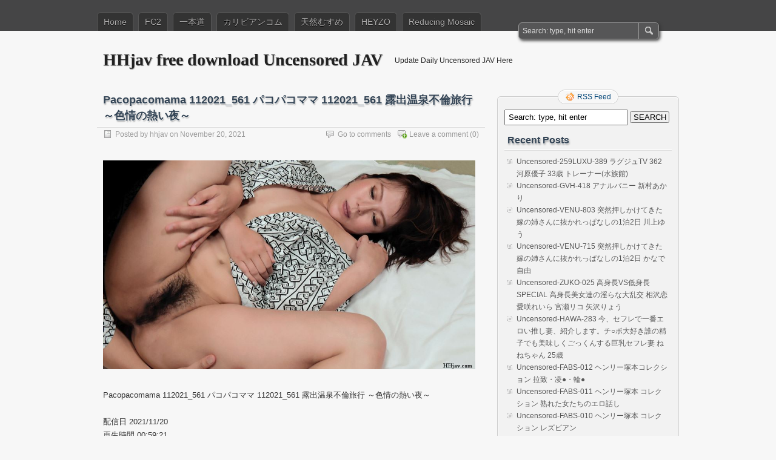

--- FILE ---
content_type: text/html; charset=UTF-8
request_url: http://hhjav.com/download/13612/pacopacomama-112021_561-%E3%83%91%E3%82%B3%E3%83%91%E3%82%B3%E3%83%9E%E3%83%9E-112021_561-%E9%9C%B2%E5%87%BA%E6%B8%A9%E6%B3%89%E4%B8%8D%E5%80%AB%E6%97%85%E8%A1%8C-%EF%BD%9E%E8%89%B2%E6%83%85%E3%81%AE
body_size: 9647
content:
<!DOCTYPE html PUBLIC "-//W3C//DTD XHTML 1.0 Transitional//EN" "http://www.w3.org/TR/xhtml1/DTD/xhtml1-transitional.dtd">
<html xmlns="http://www.w3.org/1999/xhtml" dir="ltr" lang="en-US">
<head profile="http://gmpg.org/xfn/11">
	<meta http-equiv="Content-Type" content="text/html; charset=UTF-8" />
	<title>Pacopacomama 112021_561 パコパコママ 112021_561 露出温泉不倫旅行 ～色情の熱い夜～ | HHjav free download Uncensored JAV</title>
	<link rel="stylesheet" type="text/css" media="all" href="http://hhjav.com/wp-content/themes/jav/style.css" />
	<link rel="pingback" href="http://hhjav.com/xmlrpc.php" />
	<link rel="alternate" type="application/rss+xml" title="HHjav free download Uncensored JAV &raquo; Feed" href="http://hhjav.com/feed" />
<link rel="alternate" type="application/rss+xml" title="HHjav free download Uncensored JAV &raquo; Comments Feed" href="http://hhjav.com/comments/feed" />
<link rel="alternate" type="application/rss+xml" title="HHjav free download Uncensored JAV &raquo; Pacopacomama 112021_561 パコパコママ 112021_561 露出温泉不倫旅行 ～色情の熱い夜～ Comments Feed" href="http://hhjav.com/download/13612/pacopacomama-112021_561-%e3%83%91%e3%82%b3%e3%83%91%e3%82%b3%e3%83%9e%e3%83%9e-112021_561-%e9%9c%b2%e5%87%ba%e6%b8%a9%e6%b3%89%e4%b8%8d%e5%80%ab%e6%97%85%e8%a1%8c-%ef%bd%9e%e8%89%b2%e6%83%85%e3%81%ae/feed" />
<link rel='stylesheet' id='cptchStylesheet-css'  href='http://hhjav.com/wp-content/plugins/captcha/css/style.css?ver=3.1.4' type='text/css' media='all' />
<link rel='stylesheet' id='wp-pagenavi-css'  href='http://hhjav.com/wp-content/themes/jav/pagenavi-css.css?ver=2.70' type='text/css' media='all' />
<script type='text/javascript' src='http://hhjav.com/wp-includes/js/l10n.js?ver=20101110'></script>
<script type='text/javascript' src='http://hhjav.com/wp-includes/js/comment-reply.js?ver=20090102'></script>
<link rel="EditURI" type="application/rsd+xml" title="RSD" href="http://hhjav.com/xmlrpc.php?rsd" />
<link rel="wlwmanifest" type="application/wlwmanifest+xml" href="http://hhjav.com/wp-includes/wlwmanifest.xml" /> 
<link rel='index' title='HHjav free download Uncensored JAV' href='http://hhjav.com' />
<link rel='start' title='Tokyo Hot kb1607 東京熱 チーム木村番外編生挿入 — 谷口祐実' href='http://hhjav.com/download/169/tokyo-hot-kb1607-%e6%9d%b1%e4%ba%ac%e7%86%b1-%e3%83%81%e3%83%bc%e3%83%a0%e6%9c%a8%e6%9d%91%e7%95%aa%e5%a4%96%e7%b7%a8%e7%94%9f%e6%8c%bf%e5%85%a5-%e2%80%94-%e8%b0%b7%e5%8f%a3%e7%a5%90%e5%ae%9f' />
<link rel='prev' title='HEYZO 2659 背徳妻の卑猥なビデオレター – 涼宮のん' href='http://hhjav.com/download/13611/heyzo-2659-%e8%83%8c%e5%be%b3%e5%a6%bb%e3%81%ae%e5%8d%91%e7%8c%a5%e3%81%aa%e3%83%93%e3%83%87%e3%82%aa%e3%83%ac%e3%82%bf%e3%83%bc-%e2%80%93-%e6%b6%bc%e5%ae%ae%e3%81%ae%e3%82%93' />
<link rel='next' title='H4610 tk0047 エッチな4610 菊名 美羅 20歳' href='http://hhjav.com/download/13613/h4610-tk0047-%e3%82%a8%e3%83%83%e3%83%81%e3%81%aa4610-%e8%8f%8a%e5%90%8d-%e7%be%8e%e7%be%85-20%e6%ad%b3' />
<meta name="generator" content="WordPress 3.1.4" />
<link rel='canonical' href='http://hhjav.com/download/13612/pacopacomama-112021_561-%e3%83%91%e3%82%b3%e3%83%91%e3%82%b3%e3%83%9e%e3%83%9e-112021_561-%e9%9c%b2%e5%87%ba%e6%b8%a9%e6%b3%89%e4%b8%8d%e5%80%ab%e6%97%85%e8%a1%8c-%ef%bd%9e%e8%89%b2%e6%83%85%e3%81%ae' />
<link rel='shortlink' href='http://hhjav.com/?p=13612' />
	<meta name="viewport" content="width=device-width"/><!-- for mobile -->
</head>
<body class="single single-post postid-13612 single-format-standard">
<div id="nav">
	<div class="nav-inside">
		<div id="menus">
			<ul id="menus-dt" class="menus-dt">
				<li id="menu-item-957" class="menu-item menu-item-type-custom menu-item-object-custom menu-item-home menu-item-957"><a href="http://hhjav.com">Home</a></li>
<li id="menu-item-958" class="menu-item menu-item-type-custom menu-item-object-custom menu-item-958"><a href="http://hhjav.com/download/tag/fc2">FC2</a></li>
<li id="menu-item-960" class="menu-item menu-item-type-custom menu-item-object-custom menu-item-960"><a href="http://hhjav.com/download/tag/%e4%b8%80%e6%9c%ac%e9%81%93">一本道</a></li>
<li id="menu-item-961" class="menu-item menu-item-type-custom menu-item-object-custom menu-item-961"><a href="http://hhjav.com/download/tag/caribbeancom">カリビアンコム</a></li>
<li id="menu-item-965" class="menu-item menu-item-type-custom menu-item-object-custom menu-item-965"><a href="http://hhjav.com/download/tag/%e5%a4%a9%e7%84%b6%e3%82%80%e3%81%99%e3%82%81">天然むすめ</a></li>
<li id="menu-item-962" class="menu-item menu-item-type-custom menu-item-object-custom menu-item-962"><a href="http://hhjav.com/download/tag/heyzo">HEYZO</a></li>
<li id="menu-item-963" class="menu-item menu-item-type-custom menu-item-object-custom menu-item-963"><a href="https://hhjav.com/?s=Uncensored">Reducing Mosaic</a></li>
			</ul>
			<ul id="menus-m" class="menus-m">
				<li>Menu</li>
			</ul>
		</div>
		<div id="search">
			<form id="searchform" method="get" action="http://hhjav.com/">
<input type="text" value="Search: type, hit enter" onfocus="if (this.value == 'Search: type, hit enter') {this.value = '';}" onblur="if (this.value == '') {this.value = 'Search: type, hit enter';}" size="35" maxlength="50" name="s" id="s" />
<input type="submit" id="searchsubmit" value="SEARCH" />
</form>		</div>
	</div>
</div>
<div id="header">
		<div class="site_title">
		<h1><a href="http://hhjav.com/">HHjav free download Uncensored JAV</a></h1>
		<h2>Update Daily Uncensored JAV Here</h2>
		<div class="clear"></div>
	</div>
	</div>
<div id="wrapper">
<div id="content">
		<div class="post-13612 post type-post status-publish format-standard hentry category-uncensored-jav tag-112021561 tag-pacopacomama tag-42 tag-1680 post-single" id="post-13612"><!-- post div -->
		<h2 class="title">Pacopacomama 112021_561 パコパコママ 112021_561 露出温泉不倫旅行 ～色情の熱い夜～</h2>
		<div class="post-info-top">
			<span class="post-info-date">
				Posted by <a href="http://hhjav.com/download/author/hhjav" title="View all posts by hhjav" rel="author">hhjav</a>
				on				November 20, 2021							</span>
						<span class="addcomment"><a href="#respond"  rel="nofollow" title="Leave a comment ?">Leave a comment</a> (0)</span>
			<span class="gotocomments"><a href="#comments"  rel="nofollow" title="Go to comments ?">Go to comments</a></span>
					</div>
		<div class="clear"></div>
		<div class="entry">
			<p><img src="http://hhjav.com/imgs/2021/10/3qxap5uab51.jpg" height="60%" /><span id="more-13612"></span></p>
<p>Pacopacomama 112021_561 パコパコママ 112021_561 露出温泉不倫旅行 ～色情の熱い夜～</p>
<p>配信日 2021/11/20<br />
再生時間 00:59:21<br />
出演 水原麗子<br />
年齢 33歳<br />
3サイズ 90 W68 H88<br />
シリーズ: 露出温泉不倫旅行<br />
タグ AV女優熟女/人妻浴衣・着物巨乳美乳手コキ69中出し生ハメ・生姦クンニフェラポッチャリ30代超VIPストリーミング対応1080p60fps</p>
<p>ドエロい色気の人妻が夫に罪悪感を感じつつも不倫相手と一泊二日の温泉旅行。旅館に着くや否や浴衣を乱して熱く絡み合うカップル。はだける浴衣の胸元からは揉み心地よさそうな豊満なおっぱいがポロリ。プリプリのお尻を突き出しマンコを刺激されると大量の愛液が…。指マン、濃厚フェラ、顔騎乗、部屋中に喘ぎ声を響かせあらゆる体位でヤリまくりカップル。更に場所を檜風呂に移動し何と、、2発目！！水音をたて湯船で熱く絡み快楽に身を任せて乱れる不倫カップルの熱い淫蜜温泉情交をお見逃しなく！</p>
<p><strong>JAV FREE PORN VIDEO Screenshot(s):</strong><br />
<a href="https://pics.javlikes.com/image/Zc4f" rel="external nofollow"><img src="http://hhjav.com/imgs/2021/10/wgh3z33b0ez.jpg" alt="112021_561-paco-1080p.th.jpg" border="0"></a> </p>
<p><strong>FREE JAV DOWNLOAD LINKS</strong> </p>
<p>RG (RapidGator)<br />
<a href="https://rapidgator.net/file/88e7493325530062a3e18f1fe8f23c2d" rel="external nofollow">112021_561-paco-1080p.mp4</a></p>
<p>KF (KatFile)<br />
<a href="https://katfile.com/k7r9iszxbd1c/112021_561-paco-1080p.part1.rar.html" rel="external nofollow">112021_561-paco-1080p.part1.rar</a><br />
<a href="https://katfile.com/8p8079coshj3/112021_561-paco-1080p.part2.rar.html" rel="external nofollow">112021_561-paco-1080p.part2.rar</a><br />
<a href="https://katfile.com/xsmpjw27erqv/112021_561-paco-1080p.part3.rar.html" rel="external nofollow">112021_561-paco-1080p.part3.rar</a><br />
<a href="https://katfile.com/w0glvfa0vfij/112021_561-paco-1080p.part4.rar.html" rel="external nofollow">112021_561-paco-1080p.part4.rar</a></p>
<p>TB (TurboBit)<br />
<a href="https://turbobit.net/fn4nd3evh0kh.html" rel="external nofollow">112021_561-paco-1080p.part1.rar</a><br />
<a href="https://turbobit.net/b59pfs5g0190.html" rel="external nofollow">112021_561-paco-1080p.part2.rar</a><br />
<a href="https://turbobit.net/rp5de7wg4nno.html" rel="external nofollow">112021_561-paco-1080p.part3.rar</a><br />
<a href="https://turbobit.net/3u1hw5lt4311.html" rel="external nofollow">112021_561-paco-1080p.part4.rar</a></p>
<p>MS (Mexa)<br />
<a href="https://mexa.sh/ssnsteebe0eo/112021_561-paco-1080p.part1.rar.html" rel="external nofollow">112021_561-paco-1080p.part1.rar</a><br />
<a href="https://mexa.sh/4xxto2ajlwox/112021_561-paco-1080p.part2.rar.html" rel="external nofollow">112021_561-paco-1080p.part2.rar</a><br />
<a href="https://mexa.sh/k3iuhvz11tbp/112021_561-paco-1080p.part3.rar.html" rel="external nofollow">112021_561-paco-1080p.part3.rar</a><br />
<a href="https://mexa.sh/26taa7puz4zk/112021_561-paco-1080p.part4.rar.html" rel="external nofollow">112021_561-paco-1080p.part4.rar</a></p>
<p>WF (wupfile)<br />
<a href="https://wupfile.com/briu4iz3xluy/112021_561-paco-1080p.part1.rar.html" rel="external nofollow">112021_561-paco-1080p.part1.rar</a><br />
<a href="https://wupfile.com/zm9ncqh9oo8n/112021_561-paco-1080p.part2.rar.html" rel="external nofollow">112021_561-paco-1080p.part2.rar</a><br />
<a href="https://wupfile.com/r3w6rpelv9cx/112021_561-paco-1080p.part3.rar.html" rel="external nofollow">112021_561-paco-1080p.part3.rar</a><br />
<a href="https://wupfile.com/jr9h8wrvsi5v/112021_561-paco-1080p.part4.rar.html" rel="external nofollow">112021_561-paco-1080p.part4.rar</a></p>
<p>FC (FastClick)<br />
<a href="https://fastclick.to/4uieys5vz1yu/112021_561-paco-1080p.part1.rar.html" rel="external nofollow">112021_561-paco-1080p.part1.rar</a><br />
<a href="https://fastclick.to/0gzpf9i0t6lo/112021_561-paco-1080p.part2.rar.html" rel="external nofollow">112021_561-paco-1080p.part2.rar</a><br />
<a href="https://fastclick.to/or79pav4pnwy/112021_561-paco-1080p.part3.rar.html" rel="external nofollow">112021_561-paco-1080p.part3.rar</a><br />
<a href="https://fastclick.to/r3eelsx03olv/112021_561-paco-1080p.part4.rar.html" rel="external nofollow">112021_561-paco-1080p.part4.rar</a></p>					</div><!-- END entry -->
		
				
		<div class="post-info-bottom">
			<span class="post-info-category"><a href="http://hhjav.com/download/category/uncensored-jav" title="View all posts in Uncensored JAV" rel="category tag">Uncensored JAV</a></span><span class="post-info-tags"><a href="http://hhjav.com/download/tag/112021_561" rel="tag">112021_561</a>, <a href="http://hhjav.com/download/tag/pacopacomama" rel="tag">Pacopacomama</a>, <a href="http://hhjav.com/download/tag/%e3%83%91%e3%82%b3%e3%83%91%e3%82%b3%e3%83%9e%e3%83%9e" rel="tag">パコパコママ</a>, <a href="http://hhjav.com/download/tag/%e6%b0%b4%e5%8e%9f%e9%ba%97%e5%ad%90" rel="tag">水原麗子</a></span>
		</div>
		<div id="nav-below">
			<div class="nav-previous"><a href="http://hhjav.com/download/13611/heyzo-2659-%e8%83%8c%e5%be%b3%e5%a6%bb%e3%81%ae%e5%8d%91%e7%8c%a5%e3%81%aa%e3%83%93%e3%83%87%e3%82%aa%e3%83%ac%e3%82%bf%e3%83%bc-%e2%80%93-%e6%b6%bc%e5%ae%ae%e3%81%ae%e3%82%93" rel="prev"><span class="meta-nav">&larr;</span> HEYZO 2659 背徳妻の卑猥なビデオレター – 涼宮のん</a></div>
			<div class="nav-next"><a href="http://hhjav.com/download/13613/h4610-tk0047-%e3%82%a8%e3%83%83%e3%83%81%e3%81%aa4610-%e8%8f%8a%e5%90%8d-%e7%be%8e%e7%be%85-20%e6%ad%b3" rel="next">H4610 tk0047 エッチな4610 菊名 美羅 20歳 <span class="meta-nav">&rarr;</span></a></div>
		</div><!-- #nav-below -->					
	</div><!-- END post -->
	<!-- You can start editing here. -->

						<div id="comments-div"><span id="comments-addcomment"><a href="#respond"  rel="nofollow" title="Leave a comment ?">Leave a comment ?</a></span><h2 id="comments">0 Comments.</h2></div>
			
	<script type="text/javascript">
	/* <![CDATA[ */
		function grin(tag) {
			var myField;
			tag = ' ' + tag + ' ';
			if (document.getElementById('comment') && document.getElementById('comment').type == 'textarea') {
				myField = document.getElementById('comment');
			} else {
				return false;
			}
			if (document.selection) {
				myField.focus();
				sel = document.selection.createRange();
				sel.text = tag;
				myField.focus();
			}
			else if (myField.selectionStart || myField.selectionStart == '0') {
				var startPos = myField.selectionStart;
				var endPos = myField.selectionEnd;
				var cursorPos = endPos;
				myField.value = myField.value.substring(0, startPos)
							  + tag
							  + myField.value.substring(endPos, myField.value.length);
				cursorPos += tag.length;
				myField.focus();
				myField.selectionStart = cursorPos;
				myField.selectionEnd = cursorPos;
			}
			else {
				myField.value += tag;
				myField.focus();
			}
		}
	/* ]]> */
	</script>
									<div id="respond">
				<h3 id="reply-title">Leave a Comment <small><a rel="nofollow" id="cancel-comment-reply-link" href="/download/13612/pacopacomama-112021_561-%E3%83%91%E3%82%B3%E3%83%91%E3%82%B3%E3%83%9E%E3%83%9E-112021_561-%E9%9C%B2%E5%87%BA%E6%B8%A9%E6%B3%89%E4%B8%8D%E5%80%AB%E6%97%85%E8%A1%8C-%EF%BD%9E%E8%89%B2%E6%83%85%E3%81%AE#respond" style="display:none;"><small>Cancel reply</small></a></small></h3>
									<form action="http://hhjav.com/wp-comments-post.php" method="post" id="commentform">
																										<p class="comment-form-author"><input id="author" name="author" type="text" value="" size="30" /> <label for="author"><small>NAME</small></label></p>
<p class="comment-form-email"><input id="email" name="email" type="text" value="" size="30" /> <label for="email">EMAIL</label></p>
<p class="comment-form-url"><input id="url" name="url" type="text" value="" size="30" /> <label for="url">Website URL</label></p>
<p class="cptch_block"><br />	<input type="hidden" name="cptch_result" value="+7Rs" /><input type="hidden" value="Version: 2.4" />
	six &#43; 4 =  <input type="text" autocomplete="off" name="cptch_number" value="" maxlength="2" size="2" style="width:20px;margin-bottom:0;display:inline;font-size: 12px;width: 30px;" /></p>												<p class="smilies">
	<a href="javascript:grin(':?:')"><img src="http://hhjav.com/wp-includes/images/smilies/icon_question.gif" alt="" /></a>
	<a href="javascript:grin(':razz:')"><img src="http://hhjav.com/wp-includes/images/smilies/icon_razz.gif" alt="" /></a>
	<a href="javascript:grin(':sad:')"><img src="http://hhjav.com/wp-includes/images/smilies/icon_sad.gif" alt="" /></a>
	<a href="javascript:grin(':evil:')"><img src="http://hhjav.com/wp-includes/images/smilies/icon_evil.gif" alt="" /></a>
	<a href="javascript:grin(':!:')"><img src="http://hhjav.com/wp-includes/images/smilies/icon_exclaim.gif" alt="" /></a>
	<a href="javascript:grin(':smile:')"><img src="http://hhjav.com/wp-includes/images/smilies/icon_smile.gif" alt="" /></a>
	<a href="javascript:grin(':oops:')"><img src="http://hhjav.com/wp-includes/images/smilies/icon_redface.gif" alt="" /></a>
	<a href="javascript:grin(':grin:')"><img src="http://hhjav.com/wp-includes/images/smilies/icon_biggrin.gif" alt="" /></a>
	<a href="javascript:grin(':eek:')"><img src="http://hhjav.com/wp-includes/images/smilies/icon_surprised.gif" alt="" /></a>
	<a href="javascript:grin(':shock:')"><img src="http://hhjav.com/wp-includes/images/smilies/icon_eek.gif" alt="" /></a>
	<a href="javascript:grin(':???:')"><img src="http://hhjav.com/wp-includes/images/smilies/icon_confused.gif" alt="" /></a>
	<a href="javascript:grin(':cool:')"><img src="http://hhjav.com/wp-includes/images/smilies/icon_cool.gif" alt="" /></a>
	<a href="javascript:grin(':lol:')"><img src="http://hhjav.com/wp-includes/images/smilies/icon_lol.gif" alt="" /></a>
	<a href="javascript:grin(':mad:')"><img src="http://hhjav.com/wp-includes/images/smilies/icon_mad.gif" alt="" /></a>
	<a href="javascript:grin(':twisted:')"><img src="http://hhjav.com/wp-includes/images/smilies/icon_twisted.gif" alt="" /></a>
	<a href="javascript:grin(':roll:')"><img src="http://hhjav.com/wp-includes/images/smilies/icon_rolleyes.gif" alt="" /></a>
	<a href="javascript:grin(':wink:')"><img src="http://hhjav.com/wp-includes/images/smilies/icon_wink.gif" alt="" /></a>
	<a href="javascript:grin(':idea:')"><img src="http://hhjav.com/wp-includes/images/smilies/icon_idea.gif" alt="" /></a>
	<a href="javascript:grin(':arrow:')"><img src="http://hhjav.com/wp-includes/images/smilies/icon_arrow.gif" alt="" /></a>
	<a href="javascript:grin(':neutral:')"><img src="http://hhjav.com/wp-includes/images/smilies/icon_neutral.gif" alt="" /></a>
	<a href="javascript:grin(':cry:')"><img src="http://hhjav.com/wp-includes/images/smilies/icon_cry.gif" alt="" /></a>
	<a href="javascript:grin(':mrgreen:')"><img src="http://hhjav.com/wp-includes/images/smilies/icon_mrgreen.gif" alt="" /></a>
	<br /></p><p class="comment-form-comment"><textarea aria-required="true" rows="8" cols="45" name="comment" id="comment" onkeydown="if(event.ctrlKey){if(event.keyCode==13){document.getElementById('submit').click();return false}};"></textarea></p>						<p class="comment-note">NOTE - You can use these <abbr title="HyperText Markup Language">HTML</abbr> tags and attributes:<br /> <code>&lt;a href=&quot;&quot; title=&quot;&quot;&gt; &lt;abbr title=&quot;&quot;&gt; &lt;acronym title=&quot;&quot;&gt; &lt;b&gt; &lt;blockquote cite=&quot;&quot;&gt; &lt;cite&gt; &lt;code&gt; &lt;del datetime=&quot;&quot;&gt; &lt;em&gt; &lt;i&gt; &lt;q cite=&quot;&quot;&gt; &lt;strike&gt; &lt;strong&gt; </code></p>						<p class="form-submit">
							<input name="submit" type="submit" id="submit" value="SUBMIT" />
							<input type='hidden' name='comment_post_ID' value='13612' id='comment_post_ID' />
<input type='hidden' name='comment_parent' id='comment_parent' value='0' />
						</p>
											</form>
							</div><!-- #respond -->
						</div><!--content-->
<div id="sidebar-border">
	<div id="rss_border">
		<div class="rss_border">
			<div id="rss_wrap">
				<div class="rss_wrap">
										<a class="rss rss_text" href="http://hhjav.com/feed" rel="bookmark" title="RSS Feed">RSS Feed</a>
																													</div>
			</div>
		</div>
	</div>
	<div id="sidebar">

<div id="search-2" class="widget widget_search"><form id="searchform" method="get" action="http://hhjav.com/">
<input type="text" value="Search: type, hit enter" onfocus="if (this.value == 'Search: type, hit enter') {this.value = '';}" onblur="if (this.value == '') {this.value = 'Search: type, hit enter';}" size="35" maxlength="50" name="s" id="s" />
<input type="submit" id="searchsubmit" value="SEARCH" />
</form></div>		<div id="recent-posts-2" class="widget widget_recent_entries">		<h3 class="widgettitle">Recent Posts</h3>		<ul>
				<li><a href="http://hhjav.com/download/83697/uncensored-259luxu-389-%e3%83%a9%e3%82%b0%e3%82%b8%e3%83%a5tv-362-%e6%b2%b3%e5%8e%9f%e5%84%aa%e5%ad%90-33%e6%ad%b3-%e3%83%88%e3%83%ac%e3%83%bc%e3%83%8a%e3%83%bc%e6%b0%b4%e6%97%8f%e9%a4%a8" title="Uncensored-259LUXU-389 ラグジュTV 362 河原優子 33歳 トレーナー(水族館)">Uncensored-259LUXU-389 ラグジュTV 362 河原優子 33歳 トレーナー(水族館)</a></li>
				<li><a href="http://hhjav.com/download/83696/uncensored-gvh-418-%e3%82%a2%e3%83%8a%e3%83%ab%e3%83%90%e3%83%8b%e3%83%bc-%e6%96%b0%e6%9d%91%e3%81%82%e3%81%8b%e3%82%8a" title="Uncensored-GVH-418 アナルバニー 新村あかり">Uncensored-GVH-418 アナルバニー 新村あかり</a></li>
				<li><a href="http://hhjav.com/download/83695/uncensored-venu-803-%e7%aa%81%e7%84%b6%e6%8a%bc%e3%81%97%e3%81%8b%e3%81%91%e3%81%a6%e3%81%8d%e3%81%9f%e5%ab%81%e3%81%ae%e5%a7%89%e3%81%95%e3%82%93%e3%81%ab%e6%8a%9c%e3%81%8b%e3%82%8c%e3%81%a3%e3%81%b1" title="Uncensored-VENU-803 突然押しかけてきた嫁の姉さんに抜かれっぱなしの1泊2日 川上ゆう">Uncensored-VENU-803 突然押しかけてきた嫁の姉さんに抜かれっぱなしの1泊2日 川上ゆう</a></li>
				<li><a href="http://hhjav.com/download/83694/uncensored-venu-715-%e7%aa%81%e7%84%b6%e6%8a%bc%e3%81%97%e3%81%8b%e3%81%91%e3%81%a6%e3%81%8d%e3%81%9f%e5%ab%81%e3%81%ae%e5%a7%89%e3%81%95%e3%82%93%e3%81%ab%e6%8a%9c%e3%81%8b%e3%82%8c%e3%81%a3%e3%81%b1" title="Uncensored-VENU-715 突然押しかけてきた嫁の姉さんに抜かれっぱなしの1泊2日 かなで自由">Uncensored-VENU-715 突然押しかけてきた嫁の姉さんに抜かれっぱなしの1泊2日 かなで自由</a></li>
				<li><a href="http://hhjav.com/download/83693/uncensored-zuko-025-%e9%ab%98%e8%ba%ab%e9%95%b7vs%e4%bd%8e%e8%ba%ab%e9%95%b7special-%e9%ab%98%e8%ba%ab%e9%95%b7%e7%be%8e%e5%a5%b3%e9%81%94%e3%81%ae%e6%b7%ab%e3%82%89%e3%81%aa%e5%a4%a7%e4%b9%b1" title="Uncensored-ZUKO-025 高身長VS低身長SPECIAL 高身長美女達の淫らな大乱交 相沢恋 愛咲れいら 宮瀬リコ 矢沢りょう">Uncensored-ZUKO-025 高身長VS低身長SPECIAL 高身長美女達の淫らな大乱交 相沢恋 愛咲れいら 宮瀬リコ 矢沢りょう</a></li>
				<li><a href="http://hhjav.com/download/83692/uncensored-hawa-283-%e4%bb%8a%e3%80%81%e3%82%bb%e3%83%95%e3%83%ac%e3%81%a7%e4%b8%80%e7%95%aa%e3%82%a8%e3%83%ad%e3%81%84%e6%8e%a8%e3%81%97%e5%a6%bb%e3%80%81%e7%b4%b9%e4%bb%8b%e3%81%97%e3%81%be%e3%81%99" title="Uncensored-HAWA-283 今、セフレで一番エロい推し妻、紹介します。チ○ポ大好き誰の精子でも美味しくごっくんする巨乳セフレ妻 ねねちゃん 25歳">Uncensored-HAWA-283 今、セフレで一番エロい推し妻、紹介します。チ○ポ大好き誰の精子でも美味しくごっくんする巨乳セフレ妻 ねねちゃん 25歳</a></li>
				<li><a href="http://hhjav.com/download/83691/uncensored-fabs-012-%e3%83%98%e3%83%b3%e3%83%aa%e3%83%bc%e5%a1%9a%e6%9c%ac%e3%82%b3%e3%83%ac%e3%82%af%e3%82%b7%e3%83%a7%e3%83%b3-%e6%8b%89%e8%87%b4%e3%83%bb%e5%87%8c%e2%97%8f%e3%83%bb%e8%bc%aa" title="Uncensored-FABS-012 ヘンリー塚本コレクション 拉致・凌●・輪●">Uncensored-FABS-012 ヘンリー塚本コレクション 拉致・凌●・輪●</a></li>
				<li><a href="http://hhjav.com/download/83690/uncensored-fabs-011-%e3%83%98%e3%83%b3%e3%83%aa%e3%83%bc%e5%a1%9a%e6%9c%ac-%e3%82%b3%e3%83%ac%e3%82%af%e3%82%b7%e3%83%a7%e3%83%b3-%e7%86%9f%e3%82%8c%e3%81%9f%e5%a5%b3%e3%81%9f%e3%81%a1%e3%81%ae" title="Uncensored-FABS-011 ヘンリー塚本 コレクション 熟れた女たちのエロ話し">Uncensored-FABS-011 ヘンリー塚本 コレクション 熟れた女たちのエロ話し</a></li>
				<li><a href="http://hhjav.com/download/83689/uncensored-fabs-010-%e3%83%98%e3%83%b3%e3%83%aa%e3%83%bc%e5%a1%9a%e6%9c%ac-%e3%82%b3%e3%83%ac%e3%82%af%e3%82%b7%e3%83%a7%e3%83%b3-%e3%83%ac%e3%82%ba%e3%83%93%e3%82%a2%e3%83%b3" title="Uncensored-FABS-010 ヘンリー塚本 コレクション レズビアン">Uncensored-FABS-010 ヘンリー塚本 コレクション レズビアン</a></li>
				</ul>
		</div><div id="text-3" class="widget widget_text">			<div class="textwidget"><!-- Histats.com  START  (aync)-->
<script type="text/javascript">var _Hasync= _Hasync|| [];
_Hasync.push(['Histats.start', '1,2770768,4,0,0,0,00010000']);
_Hasync.push(['Histats.fasi', '1']);
_Hasync.push(['Histats.track_hits', '']);
(function() {
var hs = document.createElement('script'); hs.type = 'text/javascript'; hs.async = true;
hs.src = ('//s10.histats.com/js15_as.js');
(document.getElementsByTagName('head')[0] || document.getElementsByTagName('body')[0]).appendChild(hs);
})();</script>
<noscript><a href="/" target="_blank"><img  src="//sstatic1.histats.com/0.gif?2770768&101" alt="web counter" border="0"></a></noscript>
<!-- Histats.com  END  --></div>
		</div>
<div id="tag_cloud-3" class="widget widget_tag_cloud"><h3 class="widgettitle">Tags</h3><div class="tagcloud"><a href='http://hhjav.com/download/tag/1pondo' class='tag-link-7' title='334 topics' style='font-size: 8.0590717299578pt;'>1Pondo</a>
<a href='http://hhjav.com/download/tag/10musume' class='tag-link-38' title='444 topics' style='font-size: 8.7679324894515pt;'>10musume</a>
<a href='http://hhjav.com/download/tag/720p1080p' class='tag-link-9983' title='68,924 topics' style='font-size: 21.704641350211pt;'>720p/1080p</a>
<a href='http://hhjav.com/download/tag/967' class='tag-link-10930' title='578 topics' style='font-size: 9.4177215189873pt;'>967</a>
<a href='http://hhjav.com/download/tag/5173' class='tag-link-10927' title='657 topics' style='font-size: 9.7721518987342pt;'>5173</a>
<a href='http://hhjav.com/download/tag/adn' class='tag-link-17355' title='344 topics' style='font-size: 8.1181434599156pt;'>ADN</a>
<a href='http://hhjav.com/download/tag/c0930' class='tag-link-12' title='447 topics' style='font-size: 8.7679324894515pt;'>C0930</a>
<a href='http://hhjav.com/download/tag/caribbeancom' class='tag-link-4' title='580 topics' style='font-size: 9.4177215189873pt;'>Caribbeancom</a>
<a href='http://hhjav.com/download/tag/caribbeancompr' class='tag-link-29' title='457 topics' style='font-size: 8.8270042194093pt;'>Caribbeancompr</a>
<a href='http://hhjav.com/download/tag/cawd' class='tag-link-17787' title='546 topics' style='font-size: 9.2995780590717pt;'>CAWD</a>
<a href='http://hhjav.com/download/tag/dass' class='tag-link-17365' title='521 topics' style='font-size: 9.1814345991561pt;'>DASS</a>
<a href='http://hhjav.com/download/tag/fc2' class='tag-link-15' title='27,550 topics' style='font-size: 19.341772151899pt;'>FC2</a>
<a href='http://hhjav.com/download/tag/fsdss' class='tag-link-9194' title='564 topics' style='font-size: 9.3586497890295pt;'>FSDSS</a>
<a href='http://hhjav.com/download/tag/h0930' class='tag-link-8' title='449 topics' style='font-size: 8.7679324894515pt;'>H0930</a>
<a href='http://hhjav.com/download/tag/h4610' class='tag-link-79' title='447 topics' style='font-size: 8.7679324894515pt;'>H4610</a>
<a href='http://hhjav.com/download/tag/heyzo' class='tag-link-50' title='464 topics' style='font-size: 8.8860759493671pt;'>HEYZO</a>
<a href='http://hhjav.com/download/tag/hmn' class='tag-link-17326' title='412 topics' style='font-size: 8.5907172995781pt;'>HMN</a>
<a href='http://hhjav.com/download/tag/ipx' class='tag-link-9651' title='336 topics' style='font-size: 8.0590717299578pt;'>IPX</a>
<a href='http://hhjav.com/download/tag/ipzz' class='tag-link-21020' title='525 topics' style='font-size: 9.1814345991561pt;'>IPZZ</a>
<a href='http://hhjav.com/download/tag/juq' class='tag-link-17299' title='708 topics' style='font-size: 9.9493670886076pt;'>JUQ</a>
<a href='http://hhjav.com/download/tag/jur' class='tag-link-40177' title='472 topics' style='font-size: 8.8860759493671pt;'>JUR</a>
<a href='http://hhjav.com/download/tag/kbj' class='tag-link-28790' title='8,973 topics' style='font-size: 16.447257383966pt;'>KBJ</a>
<a href='http://hhjav.com/download/tag/mida' class='tag-link-42868' title='352 topics' style='font-size: 8.1772151898734pt;'>MIDA</a>
<a href='http://hhjav.com/download/tag/midv' class='tag-link-15930' title='595 topics' style='font-size: 9.535864978903pt;'>MIDV</a>
<a href='http://hhjav.com/download/tag/pacopacomama' class='tag-link-41' title='329 topics' style='font-size: 8pt;'>Pacopacomama</a>
<a href='http://hhjav.com/download/tag/ppv' class='tag-link-16' title='27,702 topics' style='font-size: 19.341772151899pt;'>PPV</a>
<a href='http://hhjav.com/download/tag/pred' class='tag-link-9283' title='344 topics' style='font-size: 8.1181434599156pt;'>PRED</a>
<a href='http://hhjav.com/download/tag/sone' class='tag-link-25935' title='803 topics' style='font-size: 10.303797468354pt;'>SONE</a>
<a href='http://hhjav.com/download/tag/ssis' class='tag-link-9790' title='651 topics' style='font-size: 9.7130801687764pt;'>SSIS</a>
<a href='http://hhjav.com/download/tag/start' class='tag-link-26978' title='471 topics' style='font-size: 8.8860759493671pt;'>START</a>
<a href='http://hhjav.com/download/tag/waaa' class='tag-link-17373' title='396 topics' style='font-size: 8.4725738396624pt;'>WAAA</a>
<a href='http://hhjav.com/download/tag/%e3%82%a8%e3%83%83%e3%83%81%e3%81%aa' class='tag-link-1209' title='1,722 topics' style='font-size: 12.253164556962pt;'>エッチな</a>
<a href='http://hhjav.com/download/tag/%e3%82%a8%e3%83%83%e3%83%81%e3%81%aa0930' class='tag-link-9' title='442 topics' style='font-size: 8.7679324894515pt;'>エッチな0930</a>
<a href='http://hhjav.com/download/tag/%e3%82%a8%e3%83%83%e3%83%81%e3%81%aa4610' class='tag-link-80' title='441 topics' style='font-size: 8.7679324894515pt;'>エッチな4610</a>
<a href='http://hhjav.com/download/tag/%e3%82%ab%e3%83%aa%e3%83%93%e3%82%a2%e3%83%b3%e3%82%b3%e3%83%a0' class='tag-link-5' title='1,728 topics' style='font-size: 12.253164556962pt;'>カリビアンコム</a>
<a href='http://hhjav.com/download/tag/%e3%82%ab%e3%83%aa%e3%83%93%e3%82%a2%e3%83%b3%e3%82%b3%e3%83%a0-%e3%83%97%e3%83%ac%e3%83%9f%e3%82%a2%e3%83%a0' class='tag-link-30' title='454 topics' style='font-size: 8.8270042194093pt;'>カリビアンコム プレミアム</a>
<a href='http://hhjav.com/download/tag/%e3%83%91%e3%82%b3%e3%83%91%e3%82%b3%e3%83%9e%e3%83%9e' class='tag-link-42' title='1,061 topics' style='font-size: 11.012658227848pt;'>パコパコママ</a>
<a href='http://hhjav.com/download/tag/%e4%b8%80%e6%9c%ac%e9%81%93' class='tag-link-6' title='1,086 topics' style='font-size: 11.071729957806pt;'>一本道</a>
<a href='http://hhjav.com/download/tag/%e4%ba%ba%e5%a6%bb%e6%96%ac%e3%82%8a' class='tag-link-13' title='1,327 topics' style='font-size: 11.544303797468pt;'>人妻斬り</a>
<a href='http://hhjav.com/download/tag/%e5%a4%a9%e7%84%b6%e3%82%80%e3%81%99%e3%82%81' class='tag-link-40' title='1,367 topics' style='font-size: 11.662447257384pt;'>天然むすめ</a>
<a href='http://hhjav.com/download/tag/%e5%a5%b3%e4%bd%93%e3%81%ae%e3%81%97%e3%82%93%e3%81%b4' class='tag-link-97' title='348 topics' style='font-size: 8.1181434599156pt;'>女体のしんぴ</a>
<a href='http://hhjav.com/download/tag/%e6%9c%89%e4%bf%ae%e6%ad%a3' class='tag-link-2894' title='367 topics' style='font-size: 8.295358649789pt;'>有修正</a>
<a href='http://hhjav.com/download/tag/%e6%9d%b1%e4%ba%ac%e7%86%b1' class='tag-link-20' title='390 topics' style='font-size: 8.4135021097046pt;'>東京熱</a>
<a href='http://hhjav.com/download/tag/%e7%84%a1%e4%bf%ae%e6%ad%a3' class='tag-link-10' title='78,240 topics' style='font-size: 22pt;'>無修正</a>
<a href='http://hhjav.com/download/tag/%e9%87%918%e5%a4%a9%e5%9b%bd' class='tag-link-55' title='821 topics' style='font-size: 10.303797468354pt;'>金8天国</a></div>
</div><div id="archives-2" class="widget widget_archive"><h3 class="widgettitle">Archives</h3>		<ul>
			<li><a href='http://hhjav.com/download/date/2026/01' title='January 2026'>January 2026</a></li>
	<li><a href='http://hhjav.com/download/date/2025/12' title='December 2025'>December 2025</a></li>
	<li><a href='http://hhjav.com/download/date/2025/11' title='November 2025'>November 2025</a></li>
	<li><a href='http://hhjav.com/download/date/2025/10' title='October 2025'>October 2025</a></li>
	<li><a href='http://hhjav.com/download/date/2025/09' title='September 2025'>September 2025</a></li>
	<li><a href='http://hhjav.com/download/date/2025/08' title='August 2025'>August 2025</a></li>
	<li><a href='http://hhjav.com/download/date/2025/07' title='July 2025'>July 2025</a></li>
	<li><a href='http://hhjav.com/download/date/2025/06' title='June 2025'>June 2025</a></li>
	<li><a href='http://hhjav.com/download/date/2025/05' title='May 2025'>May 2025</a></li>
	<li><a href='http://hhjav.com/download/date/2025/04' title='April 2025'>April 2025</a></li>
	<li><a href='http://hhjav.com/download/date/2025/03' title='March 2025'>March 2025</a></li>
	<li><a href='http://hhjav.com/download/date/2025/02' title='February 2025'>February 2025</a></li>
	<li><a href='http://hhjav.com/download/date/2025/01' title='January 2025'>January 2025</a></li>
	<li><a href='http://hhjav.com/download/date/2024/12' title='December 2024'>December 2024</a></li>
	<li><a href='http://hhjav.com/download/date/2024/11' title='November 2024'>November 2024</a></li>
	<li><a href='http://hhjav.com/download/date/2024/10' title='October 2024'>October 2024</a></li>
	<li><a href='http://hhjav.com/download/date/2024/09' title='September 2024'>September 2024</a></li>
	<li><a href='http://hhjav.com/download/date/2024/08' title='August 2024'>August 2024</a></li>
	<li><a href='http://hhjav.com/download/date/2024/07' title='July 2024'>July 2024</a></li>
	<li><a href='http://hhjav.com/download/date/2024/06' title='June 2024'>June 2024</a></li>
	<li><a href='http://hhjav.com/download/date/2024/05' title='May 2024'>May 2024</a></li>
	<li><a href='http://hhjav.com/download/date/2024/04' title='April 2024'>April 2024</a></li>
	<li><a href='http://hhjav.com/download/date/2024/03' title='March 2024'>March 2024</a></li>
	<li><a href='http://hhjav.com/download/date/2024/02' title='February 2024'>February 2024</a></li>
	<li><a href='http://hhjav.com/download/date/2024/01' title='January 2024'>January 2024</a></li>
	<li><a href='http://hhjav.com/download/date/2023/12' title='December 2023'>December 2023</a></li>
	<li><a href='http://hhjav.com/download/date/2023/11' title='November 2023'>November 2023</a></li>
	<li><a href='http://hhjav.com/download/date/2023/10' title='October 2023'>October 2023</a></li>
	<li><a href='http://hhjav.com/download/date/2023/09' title='September 2023'>September 2023</a></li>
	<li><a href='http://hhjav.com/download/date/2023/08' title='August 2023'>August 2023</a></li>
	<li><a href='http://hhjav.com/download/date/2023/07' title='July 2023'>July 2023</a></li>
	<li><a href='http://hhjav.com/download/date/2023/06' title='June 2023'>June 2023</a></li>
	<li><a href='http://hhjav.com/download/date/2023/05' title='May 2023'>May 2023</a></li>
	<li><a href='http://hhjav.com/download/date/2023/04' title='April 2023'>April 2023</a></li>
	<li><a href='http://hhjav.com/download/date/2023/03' title='March 2023'>March 2023</a></li>
	<li><a href='http://hhjav.com/download/date/2023/02' title='February 2023'>February 2023</a></li>
	<li><a href='http://hhjav.com/download/date/2023/01' title='January 2023'>January 2023</a></li>
	<li><a href='http://hhjav.com/download/date/2022/12' title='December 2022'>December 2022</a></li>
	<li><a href='http://hhjav.com/download/date/2022/11' title='November 2022'>November 2022</a></li>
	<li><a href='http://hhjav.com/download/date/2022/10' title='October 2022'>October 2022</a></li>
	<li><a href='http://hhjav.com/download/date/2022/09' title='September 2022'>September 2022</a></li>
	<li><a href='http://hhjav.com/download/date/2022/08' title='August 2022'>August 2022</a></li>
	<li><a href='http://hhjav.com/download/date/2022/07' title='July 2022'>July 2022</a></li>
	<li><a href='http://hhjav.com/download/date/2022/06' title='June 2022'>June 2022</a></li>
	<li><a href='http://hhjav.com/download/date/2022/05' title='May 2022'>May 2022</a></li>
	<li><a href='http://hhjav.com/download/date/2022/04' title='April 2022'>April 2022</a></li>
	<li><a href='http://hhjav.com/download/date/2022/03' title='March 2022'>March 2022</a></li>
	<li><a href='http://hhjav.com/download/date/2022/02' title='February 2022'>February 2022</a></li>
	<li><a href='http://hhjav.com/download/date/2022/01' title='January 2022'>January 2022</a></li>
	<li><a href='http://hhjav.com/download/date/2021/12' title='December 2021'>December 2021</a></li>
	<li><a href='http://hhjav.com/download/date/2021/11' title='November 2021'>November 2021</a></li>
	<li><a href='http://hhjav.com/download/date/2021/10' title='October 2021'>October 2021</a></li>
	<li><a href='http://hhjav.com/download/date/2021/09' title='September 2021'>September 2021</a></li>
	<li><a href='http://hhjav.com/download/date/2021/08' title='August 2021'>August 2021</a></li>
	<li><a href='http://hhjav.com/download/date/2021/07' title='July 2021'>July 2021</a></li>
	<li><a href='http://hhjav.com/download/date/2021/06' title='June 2021'>June 2021</a></li>
	<li><a href='http://hhjav.com/download/date/2021/05' title='May 2021'>May 2021</a></li>
	<li><a href='http://hhjav.com/download/date/2021/04' title='April 2021'>April 2021</a></li>
	<li><a href='http://hhjav.com/download/date/2021/03' title='March 2021'>March 2021</a></li>
	<li><a href='http://hhjav.com/download/date/2021/02' title='February 2021'>February 2021</a></li>
	<li><a href='http://hhjav.com/download/date/2021/01' title='January 2021'>January 2021</a></li>
	<li><a href='http://hhjav.com/download/date/2020/12' title='December 2020'>December 2020</a></li>
	<li><a href='http://hhjav.com/download/date/2020/11' title='November 2020'>November 2020</a></li>
	<li><a href='http://hhjav.com/download/date/2020/10' title='October 2020'>October 2020</a></li>
	<li><a href='http://hhjav.com/download/date/2020/09' title='September 2020'>September 2020</a></li>
	<li><a href='http://hhjav.com/download/date/2020/08' title='August 2020'>August 2020</a></li>
	<li><a href='http://hhjav.com/download/date/2020/05' title='May 2020'>May 2020</a></li>
	<li><a href='http://hhjav.com/download/date/2020/04' title='April 2020'>April 2020</a></li>
	<li><a href='http://hhjav.com/download/date/2020/03' title='March 2020'>March 2020</a></li>
	<li><a href='http://hhjav.com/download/date/2020/02' title='February 2020'>February 2020</a></li>
	<li><a href='http://hhjav.com/download/date/2020/01' title='January 2020'>January 2020</a></li>
	<li><a href='http://hhjav.com/download/date/2019/12' title='December 2019'>December 2019</a></li>
		</ul>
</div>
	</div><!-- end: #sidebar -->
</div><!-- end: #sidebar-border --></div><!--wrapper-->
<div class="clear"></div>
<div id="footer">
	<div id="footer-inside">
		<p>
			Copyright &copy; 2026 HHjav free download Uncensored JAV			
		</p>
		<span id="back-to-top">&uarr; <a href="#" rel="nofollow" title="Back to top">Top</a></span>
	</div>
</div><!--footer-->



<script defer src="https://static.cloudflareinsights.com/beacon.min.js/vcd15cbe7772f49c399c6a5babf22c1241717689176015" integrity="sha512-ZpsOmlRQV6y907TI0dKBHq9Md29nnaEIPlkf84rnaERnq6zvWvPUqr2ft8M1aS28oN72PdrCzSjY4U6VaAw1EQ==" data-cf-beacon='{"version":"2024.11.0","token":"6462b5d250ce4f5488aef12b50c80bf9","r":1,"server_timing":{"name":{"cfCacheStatus":true,"cfEdge":true,"cfExtPri":true,"cfL4":true,"cfOrigin":true,"cfSpeedBrain":true},"location_startswith":null}}' crossorigin="anonymous"></script>
</body>
</html>